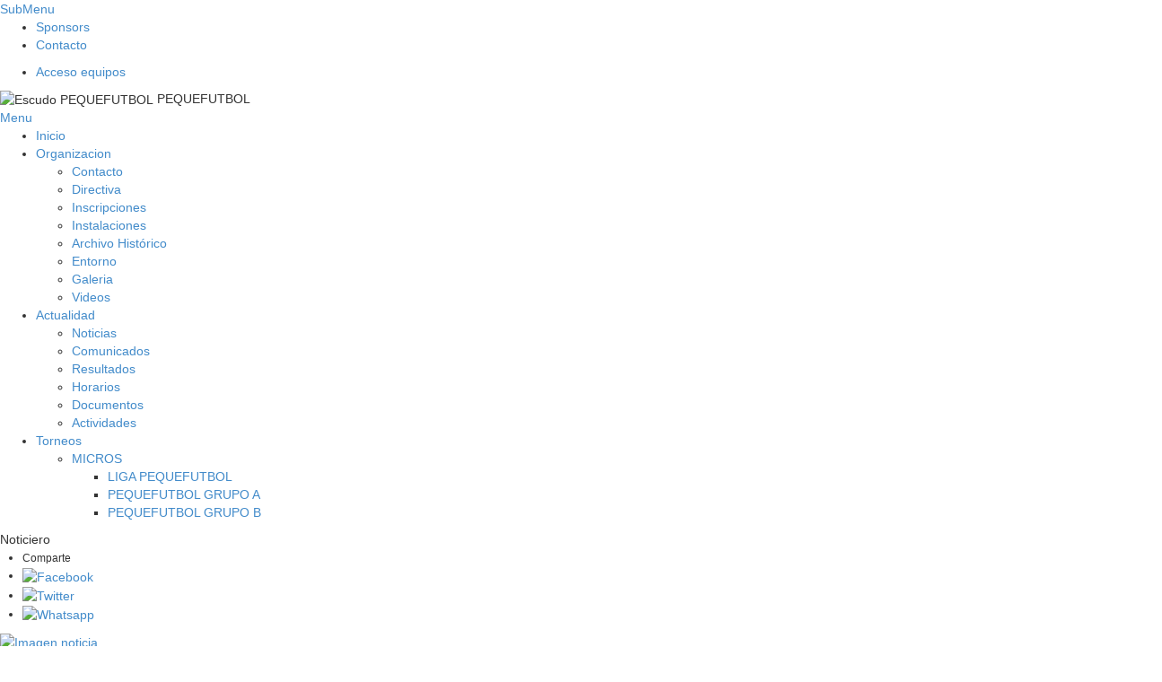

--- FILE ---
content_type: text/html; charset=utf-8
request_url: https://www.pequefutbol.es/Actualidad/Noticiero/Pagino,1/
body_size: 2852
content:
<!DOCTYPE html><html lang="es" ><head><meta charset="utf-8"/><link rel="preload" href="https://www.pequefutbol.es/fonts/opensans-regular-webfont.woff" as="font" type="font/woff" crossorigin><link rel="preload" href="https://www.pequefutbol.es/fonts/oswald-regular-webfont.woff" as="font" type="font/woff" crossorigin> <link nonce="RUmOUzpTYm1zdggcGOHlzwcidsk=" href="https://www.pequefutbol.es/css/v4/animate.min.css" rel="stylesheet" type="text/css"> <link nonce="RUmOUzpTYm1zdggcGOHlzwcidsk=" href="https://www.pequefutbol.es/css/v4/style.min.css?v=1984" rel="stylesheet" type="text/css"> <link nonce="RUmOUzpTYm1zdggcGOHlzwcidsk=" href="https://www.pequefutbol.es/css/v4/amarilloazul.css?v=1984" rel="stylesheet" type="text/css"> <link rel="stylesheet" href="https://netdna.bootstrapcdn.com/bootstrap/3.0.3/css/bootstrap.min.css" integrity="sha384-IS73LIqjtYesmURkDE9MXKbXqYA8rvKEp/ghicjem7Vc3mGRdQRptJSz60tvrB6+" crossorigin="anonymous"><link nonce="RUmOUzpTYm1zdggcGOHlzwcidsk=" href="https://www.pequefutbol.es/css/v4/cssjunto.min.css?v=1984" rel="stylesheet" type="text/css"> <script nonce="RUmOUzpTYm1zdggcGOHlzwcidsk=" src="https://www.pequefutbol.es/javas/v4/modernizr.js" defer="defer"></script> <meta name="viewport" content="width=device-width, initial-scale=1"><meta content="black" name="apple-mobile-web-app-status-bar-style"><title>&Uacute;ltimas noticias PEQUEFUTBOL. Noticias deportivas e institucionales. </title><meta name="GENERATOR" content="Notepad"/><meta name="Author" content="GrupoWeb Deportiva"/><meta name="Robots" content="index,follow"/><meta property="og:title" content="Listado de noticias PEQUEFUTBOL" /><meta property="og:locale" content="es_ES" /><meta property="og:site_name" content="PEQUEFUTBOL, Bienvenidos a la web oficial ."/><meta property="og:url" content="https://www.pequefutbol.es/Actualidad/Noticiero/Pagino,1/" /><meta property="og:description" content="PEQUEFUTBOL Listado de noticias de nuestro equipo" /><meta property="og:image" content="https://www.pequefutbol.es/imagenes/blog/blog_31.jpg" /><meta property="og:image:width" content="1477" /><meta property="og:image:height" content="1080" /><link rel="image_src" href="https://www.pequefutbol.es/imagenes/blog/blog_31.jpg" /> <meta name="keywords" content="CD, CF, Club, Deportivo, Futbol, Equipo, Deporte, Amateur"/><meta name="description" content=" Web oficial del . Perteneciente a la federacion de futbol. Toda la informacion actualizada de tu equipo online."/><link href="https://www.pequefutbol.es/rss.php" rel="alternate" type="application/rss+xml" title="RSS PEQUEFUTBOL"/><link rel="shortcut icon" href="https://www.pequefutbol.es/imagenes/favicon.ico" type="image/x-icon"/><link rel="publisher" href="https://www.grupowebdeportiva.es"/><link rel="preconnect" href="https://www.google-analytics.com"><link rel="manifest" href="https://www.pequefutbol.es/manifest.php"><link rel="apple-touch-icon" href="https://www.pequefutbol.es/imagenes/miequipo/escudo.png?varfanta=2803539fe26ffec7299044eea8214eaf"><base href="https://www.pequefutbol.es/"/><link rel="canonical" href="https://www.pequefutbol.es/Actualidad/Noticiero/"/><script nonce="RUmOUzpTYm1zdggcGOHlzwcidsk=" data-ad-client="ca-pub-8456827554783631" async src="https://pagead2.googlesyndication.com/pagead/js/adsbygoogle.js" crossorigin="anonymous"></script></head><body ><noscript><p>Tu navegador no tiene habilitado el JavaScript!</p></noscript><script nonce="RUmOUzpTYm1zdggcGOHlzwcidsk=" async src="https://www.googletagmanager.com/gtag/js?id=UA-27047137-1"></script><script nonce="RUmOUzpTYm1zdggcGOHlzwcidsk="> window.dataLayer = window.dataLayer || []; function gtag(){dataLayer.push(arguments);} gtag('js', new Date()); gtag('config', 'UA-27047137-1');</script><div id="banner_aterriza" class="banner_aterriza"></div> <section id="submenu-container"> <a id="mobile-menu" href="#">SubMenu</a> <nav id="submenu"> <ul> <li> <a href="https://www.pequefutbol.es/Patrocinadores/">Sponsors</a> </li> <li> <a href="https://www.pequefutbol.es/Club/Contacto/">Contacto</a> </li> </ul> </nav> <!-- LOGIN MENU --> <nav id="submenu-login"><ul><li><a href="https://www.pequefutbol.es/Deporpanel/acceso.php">Acceso equipos</a></li></ul> </nav></section><div class="clear"></div> <header id="header"> <div class="logo sobreimg"><img src="https://www.pequefutbol.es/imagenes/miequipo/escudo.png?varfanta=2803539fe26ffec7299044eea8214eaf" alt="Escudo PEQUEFUTBOL"/> <span>PEQUEFUTBOL</span> </div> </header> <div class="clear"></div> <section id="mainmenu-container"> <a class="toggleMenu" href="#">Menu</a> <nav> <ul id="mainmenu"><li> <a href="https://www.pequefutbol.es"><span>Inicio</span></a> </li><li> <a href="#"><span>Organizacion</span></a> <ul><li> <a href="https://www.pequefutbol.es/Club/Contacto/">Contacto</a></li> <li> <a href="https://www.pequefutbol.es/Club/Directiva/">Directiva</a></li><li> <a href="https://www.pequefutbol.es/Registro/Inscripciones/">Inscripciones</a></li> <li><a href="https://www.pequefutbol.es/Club/Instalaciones/">Instalaciones</a></li><li><a href="https://www.pequefutbol.es/Historico/">Archivo Hist&oacute;rico</a></li><li><a href="https://www.pequefutbol.es/Club/Entorno/">Entorno</a></li><li> <a href="https://www.pequefutbol.es/Club/Galeria/">Galeria</a></li> <li><a href="https://www.pequefutbol.es/Club/Videos/">Videos</a></li> </ul></li><li> <a href="#"><span>Actualidad</span></a> <ul><li><a href="https://www.pequefutbol.es/Actualidad/Noticiero/">Noticias</a></li> <li><a href="https://www.pequefutbol.es/Actualidad/Comunicados/">Comunicados</a></li><li> <a href="https://www.pequefutbol.es/Actualidad/Cronicas/">Resultados</a></li> <li> <a href="https://www.pequefutbol.es/Actualidad/Cartelera/">Horarios </a></li> <li> <a href="https://www.pequefutbol.es/Actualidad/Documentos/">Documentos</a></li><li><a href="https://www.pequefutbol.es/Actualidad/Actividades/">Actividades</a></li></ul></li><li> <a href="#"><span>Torneos</span></a> <ul><li><a href="#">MICROS</a><ul><li><a href="https://www.pequefutbol.es/Equipos/LIGA-PEQUEFUTBOL/">LIGA PEQUEFUTBOL</a></li><li><a href="https://www.pequefutbol.es/Equipos/PEQUEFUTBOL-GRUPO-A/">PEQUEFUTBOL GRUPO A</a></li><li><a href="https://www.pequefutbol.es/Equipos/PEQUEFUTBOL-GRUPO-B/">PEQUEFUTBOL GRUPO B</a></li></ul></li></ul></li></ul></nav></section> <section class="maincontainer"> <div class="page-title">Noticiero</div> <section class="pagecontainer using-grid"> <div class="grid"> <div class="unit two-thirds"><div class="row"><div class="unit"><div class="social-icons"><ul><li><small>Comparte</small> &nbsp;</li> <li><a href="https://www.facebook.com/sharer.php?u=https://www.pequefutbol.es/Actualidad/Noticiero/" class=""><img class="social-icon" src="https://www.pequefutbol.es/imagenes/v4/social-icons/facebook.png" alt="Facebook" /></a> </li> <li><a href="https://twitter.com/intent/tweet?url=https://www.pequefutbol.es/Actualidad/Noticiero/" data-via="GrpWebDeportiva" data-text="Palmar&eacute;s PEQUEFUTBOL" data-lang="es" data-count="horizontal"><img class="social-icon" src="https://www.pequefutbol.es/imagenes/v4/social-icons/twitter.png" alt="Twitter" /> </a> </li> <li><a href="whatsapp://send?text=https://www.pequefutbol.es/Actualidad/Noticiero/" ><img class="social-icon" src="https://www.pequefutbol.es/imagenes/v4/social-icons/flickr.png" alt="Whatsapp" title="Compartir whatsapp"/> </a> </li> </ul></div></div></div><article class="post"><figure><a href="https://www.pequefutbol.es/Actualidad/Noticia/ver,31/" class="mosaic-overlay link" title="Leer noticia PEQUEFUTBOL"><img src="https://www.pequefutbol.es/imagenes/blog/iniblog_31.jpg?varfanta=11" alt="Imagen noticia" loading="lazy" /></a><figcaption><h2>.</h2><div class="post-date">02 de Noviembre de 2020</div></figcaption></figure><p>.</p></article><hr/> <div class="blogpager"> <div class="previous"><a href="https://www.pequefutbol.es/Actualidad/Noticiero/Pagino,1/" class="button next-prev">Primero</a><a href="https://www.pequefutbol.es/Actualidad/Noticiero/Pagino,-1/" class="button next-prev">Anterior</a></div> <div class="next"><a href="https://www.pequefutbol.es/Actualidad/Noticiero/Pagino,1/" class="button next-prev">Siguiente </a><a href="https://www.pequefutbol.es/Actualidad/Noticiero/Pagino,0/" class="button next-prev">Fin</a></div></div></div><div class="unit one-third"><div class="menuPublicidadDerecha"><div class="bannerPublicidadDerecha"><div class="mipubli"><!-- Grupowebdeportiva responsive --><ins nonce="RUmOUzpTYm1zdggcGOHlzwcidsk=" class="adsbygoogle" style="display:block" data-ad-client="ca-pub-8456827554783631" data-ad-slot="3945611392" data-ad-format="auto" data-full-width-responsive="true"></ins><script nonce="RUmOUzpTYm1zdggcGOHlzwcidsk=" crossorigin="anonymous">(adsbygoogle = window.adsbygoogle || []).push({});</script></div></div></div></div></div></section> <footer id="footer"><div class="clear"></div> <div class="credits"> <ul class="list-inline"> <li> Fundado en 2009</li></ul></div> <!-- COPYRIGHT --> <div class="credits"> <ul class="list-inline pieul"> <li>Copyright <a href="http://www.grupowebdeportiva.es" target="_blank" rel="noopener"> Grupo Web Deportiva</a></li> <li> <a href="https://www.pequefutbol.es/Club/mapaweb/">Mapa Web</a> </li> <li> <a href="https://www.pequefutbol.es/Club/legal/">Nota legal</a> </li> <li><a href="https://www.pequefutbol.es/logear/login.php">Acceso Administradores</a></li> </ul> </div> <!-- SOCIAL ICONS --> <ul class="social-icons"><!--- <li> <a href="#"> <img class="social-icon" src="https://www.pequefutbol.es/imagenes/v4/social-icons/vimeo.png" alt="Vimeo" /> </a> </li> <li> <a href="#"> <img class="social-icon" src="https://www.pequefutbol.es/imagenes/v4/social-icons/flickr.png" alt="Flickr" /> </a> </li>--> </ul><div class="clear"></div><hr/><br/><div class="clear"></div></footer><a href="#" class="back-to-top"></a></section><div id="laputapolitica"><p class="infopoliticacook">Utilizamos cookies propias y de terceros para elaborar información estadística y mostrarte publicidad personalizada a través del análisis de tu navegación, conforme a nuestra <a href='https://www.pequefutbol.es/Club/legal/cual,cookies/'>política de cookies</a>. El usuario tiene la posibilidad de <a href='https://www.pequefutbol.es/formularios/index.php?seccion=confcookies'>Configurar cookies</a>. Si continúas navegando, aceptas su uso.</p><p class="btn_politicas"><a href="javascript:void(0);" id="pon_aceptolegal">Aceptar todas</a></p></div><script nonce="RUmOUzpTYm1zdggcGOHlzwcidsk=" src="https://www.pequefutbol.es/javas/v4/grupoweb.js?vers=1241" defer></script><script nonce="RUmOUzpTYm1zdggcGOHlzwcidsk=" src="https://www.pequefutbol.es/javas/v3/vendor/jquery-3.5.1.min.js?vers=1241" ></script><script nonce="RUmOUzpTYm1zdggcGOHlzwcidsk=" src="https://www.pequefutbol.es/javas/v3/vendor/jquery-migrate-3.0.0.min.js?vers=1241"></script><script nonce="RUmOUzpTYm1zdggcGOHlzwcidsk=" src="https://netdna.bootstrapcdn.com/bootstrap/3.0.3/js/bootstrap.min.js" integrity="sha384-s1ITto93iSMDxlp/79qhWHi+LsIi9Gx6yL+cOKDuymvihkfol83TYbLbOw+W/wv4" crossorigin="anonymous" defer></script> <script nonce="RUmOUzpTYm1zdggcGOHlzwcidsk=" src="https://www.pequefutbol.es/javas/v4/backstretch.js?vers=1241" defer></script> <script nonce="RUmOUzpTYm1zdggcGOHlzwcidsk=" src="https://www.pequefutbol.es/javas/v4/jquery.flexslider.min.js?vers=1241" defer></script><script nonce="RUmOUzpTYm1zdggcGOHlzwcidsk=" src="https://www.pequefutbol.es/javas/v4/jquery.bxslider.min.js?vers=1241" defer></script><script nonce="RUmOUzpTYm1zdggcGOHlzwcidsk=" src="https://www.pequefutbol.es/javas/v4/jquery.colorbox-min.js?vers=1241" defer></script> <script nonce="RUmOUzpTYm1zdggcGOHlzwcidsk=" src="https://www.pequefutbol.es/javas/v4/jquery.magnific-popup.min.js?vers=1241" defer></script> <!-- BG IMAGE --> <!-- FIXTURE SLIDER --> <script nonce="RUmOUzpTYm1zdggcGOHlzwcidsk="> jQuery(document).ready(function() { "use strict"; jQuery('#fixture').bxSlider({ pager: false, infiniteLoop: true, hideControlOnEnd: true }); }); </script> <!-- POPUP BOXES --> <script nonce="RUmOUzpTYm1zdggcGOHlzwcidsk="> jQuery(document).ready(function() { jQuery('.popup-with-zoom-anim').magnificPopup({ type: 'inline', fixedContentPos: false, fixedBgPos: true, overflowY: 'auto', closeBtnInside: true, preloader: false, midClick: true, removalDelay: 300, mainClass: 'my-mfp-zoom-in' }); }); </script> <script nonce="RUmOUzpTYm1zdggcGOHlzwcidsk=" > jQuery(window).load(function() { "use strict"; jQuery('body').backstretch("https://www.pequefutbol.es/imagenes/v4/photos/bg-blurred-2.webp"); }); </script> <script nonce="RUmOUzpTYm1zdggcGOHlzwcidsk=" src="https://www.pequefutbol.es/javas/v4/custom.js?vers=1241"></script></body></html>